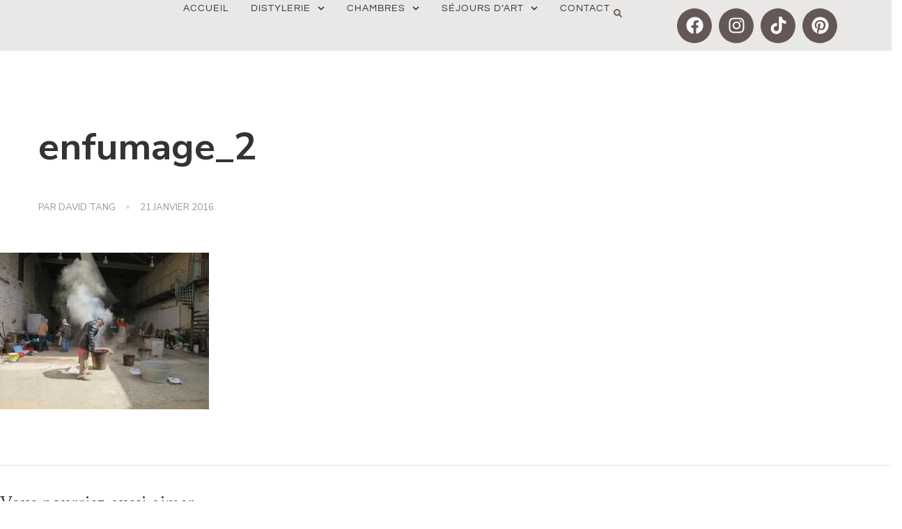

--- FILE ---
content_type: text/css
request_url: https://distylerie.net/wp-content/uploads/elementor/css/post-5143.css?ver=1768943976
body_size: 2071
content:
.elementor-5143 .elementor-element.elementor-element-631f63cb{--display:flex;--min-height:10vh;--flex-direction:column;--container-widget-width:calc( ( 1 - var( --container-widget-flex-grow ) ) * 100% );--container-widget-height:initial;--container-widget-flex-grow:0;--container-widget-align-self:initial;--flex-wrap-mobile:wrap;--align-items:stretch;--gap:0px 0px;--row-gap:0px;--column-gap:0px;border-style:solid;--border-style:solid;border-width:0px 0px 0px 0px;--border-top-width:0px;--border-right-width:0px;--border-bottom-width:0px;--border-left-width:0px;--padding-top:0%;--padding-bottom:0%;--padding-left:0%;--padding-right:0%;--z-index:10;}.elementor-5143 .elementor-element.elementor-element-62966e8b{--display:flex;--min-height:75px;--flex-direction:row;--container-widget-width:calc( ( 1 - var( --container-widget-flex-grow ) ) * 100% );--container-widget-height:100%;--container-widget-flex-grow:1;--container-widget-align-self:stretch;--flex-wrap-mobile:wrap;--align-items:stretch;--gap:10px 10px;--row-gap:10px;--column-gap:10px;border-style:solid;--border-style:solid;border-width:0px 0px 2px 0px;--border-top-width:0px;--border-right-width:0px;--border-bottom-width:2px;--border-left-width:0px;border-color:var( --e-global-color-primary );--border-color:var( --e-global-color-primary );--border-radius:0px 0px 0px 0px;--margin-top:0px;--margin-bottom:0px;--margin-left:0px;--margin-right:0px;--padding-top:0%;--padding-bottom:0%;--padding-left:4%;--padding-right:4%;}.elementor-5143 .elementor-element.elementor-element-62966e8b:not(.elementor-motion-effects-element-type-background), .elementor-5143 .elementor-element.elementor-element-62966e8b > .elementor-motion-effects-container > .elementor-motion-effects-layer{background-color:var( --e-global-color-secondary );}.elementor-5143 .elementor-element.elementor-element-5b3d360f{--display:flex;--justify-content:center;--padding-top:0px;--padding-bottom:0px;--padding-left:0px;--padding-right:0px;}.elementor-widget-nav-menu .elementor-nav-menu .elementor-item{font-family:var( --e-global-typography-primary-font-family ), Sans-serif;font-size:var( --e-global-typography-primary-font-size );font-weight:var( --e-global-typography-primary-font-weight );text-transform:var( --e-global-typography-primary-text-transform );font-style:var( --e-global-typography-primary-font-style );text-decoration:var( --e-global-typography-primary-text-decoration );line-height:var( --e-global-typography-primary-line-height );letter-spacing:var( --e-global-typography-primary-letter-spacing );word-spacing:var( --e-global-typography-primary-word-spacing );}.elementor-widget-nav-menu .elementor-nav-menu--main .elementor-item{color:var( --e-global-color-text );fill:var( --e-global-color-text );}.elementor-widget-nav-menu .elementor-nav-menu--main .elementor-item:hover,
					.elementor-widget-nav-menu .elementor-nav-menu--main .elementor-item.elementor-item-active,
					.elementor-widget-nav-menu .elementor-nav-menu--main .elementor-item.highlighted,
					.elementor-widget-nav-menu .elementor-nav-menu--main .elementor-item:focus{color:var( --e-global-color-accent );fill:var( --e-global-color-accent );}.elementor-widget-nav-menu .elementor-nav-menu--main:not(.e--pointer-framed) .elementor-item:before,
					.elementor-widget-nav-menu .elementor-nav-menu--main:not(.e--pointer-framed) .elementor-item:after{background-color:var( --e-global-color-accent );}.elementor-widget-nav-menu .e--pointer-framed .elementor-item:before,
					.elementor-widget-nav-menu .e--pointer-framed .elementor-item:after{border-color:var( --e-global-color-accent );}.elementor-widget-nav-menu{--e-nav-menu-divider-color:var( --e-global-color-text );}.elementor-widget-nav-menu .elementor-nav-menu--dropdown .elementor-item, .elementor-widget-nav-menu .elementor-nav-menu--dropdown  .elementor-sub-item{font-family:var( --e-global-typography-accent-font-family ), Sans-serif;font-size:var( --e-global-typography-accent-font-size );font-weight:var( --e-global-typography-accent-font-weight );text-transform:var( --e-global-typography-accent-text-transform );font-style:var( --e-global-typography-accent-font-style );text-decoration:var( --e-global-typography-accent-text-decoration );letter-spacing:var( --e-global-typography-accent-letter-spacing );word-spacing:var( --e-global-typography-accent-word-spacing );}.elementor-5143 .elementor-element.elementor-element-478a2f7e{z-index:15;--e-nav-menu-horizontal-menu-item-margin:calc( 32px / 2 );--nav-menu-icon-size:18px;}.elementor-5143 .elementor-element.elementor-element-478a2f7e .elementor-menu-toggle{margin:0 auto;background-color:var( --e-global-color-c75ad52 );}.elementor-5143 .elementor-element.elementor-element-478a2f7e .elementor-nav-menu .elementor-item{font-family:var( --e-global-typography-548e96c-font-family ), Sans-serif;font-size:var( --e-global-typography-548e96c-font-size );font-weight:var( --e-global-typography-548e96c-font-weight );text-transform:var( --e-global-typography-548e96c-text-transform );font-style:var( --e-global-typography-548e96c-font-style );letter-spacing:var( --e-global-typography-548e96c-letter-spacing );}.elementor-5143 .elementor-element.elementor-element-478a2f7e .elementor-nav-menu--main .elementor-item{color:var( --e-global-color-de71aff );fill:var( --e-global-color-de71aff );padding-left:0px;padding-right:0px;padding-top:4px;padding-bottom:4px;}.elementor-5143 .elementor-element.elementor-element-478a2f7e .elementor-nav-menu--main .elementor-item:hover,
					.elementor-5143 .elementor-element.elementor-element-478a2f7e .elementor-nav-menu--main .elementor-item.elementor-item-active,
					.elementor-5143 .elementor-element.elementor-element-478a2f7e .elementor-nav-menu--main .elementor-item.highlighted,
					.elementor-5143 .elementor-element.elementor-element-478a2f7e .elementor-nav-menu--main .elementor-item:focus{color:var( --e-global-color-text );fill:var( --e-global-color-text );}.elementor-5143 .elementor-element.elementor-element-478a2f7e .elementor-nav-menu--main .elementor-item.elementor-item-active{color:var( --e-global-color-text );}.elementor-5143 .elementor-element.elementor-element-478a2f7e .elementor-nav-menu--main:not(.elementor-nav-menu--layout-horizontal) .elementor-nav-menu > li:not(:last-child){margin-bottom:32px;}.elementor-5143 .elementor-element.elementor-element-478a2f7e .elementor-nav-menu--dropdown a, .elementor-5143 .elementor-element.elementor-element-478a2f7e .elementor-menu-toggle{color:var( --e-global-color-accent );fill:var( --e-global-color-accent );}.elementor-5143 .elementor-element.elementor-element-478a2f7e .elementor-nav-menu--dropdown{background-color:var( --e-global-color-secondary );border-style:none;}.elementor-5143 .elementor-element.elementor-element-478a2f7e .elementor-nav-menu--dropdown a:hover,
					.elementor-5143 .elementor-element.elementor-element-478a2f7e .elementor-nav-menu--dropdown a:focus,
					.elementor-5143 .elementor-element.elementor-element-478a2f7e .elementor-nav-menu--dropdown a.elementor-item-active,
					.elementor-5143 .elementor-element.elementor-element-478a2f7e .elementor-nav-menu--dropdown a.highlighted,
					.elementor-5143 .elementor-element.elementor-element-478a2f7e .elementor-menu-toggle:hover,
					.elementor-5143 .elementor-element.elementor-element-478a2f7e .elementor-menu-toggle:focus{color:var( --e-global-color-text );}.elementor-5143 .elementor-element.elementor-element-478a2f7e .elementor-nav-menu--dropdown a:hover,
					.elementor-5143 .elementor-element.elementor-element-478a2f7e .elementor-nav-menu--dropdown a:focus,
					.elementor-5143 .elementor-element.elementor-element-478a2f7e .elementor-nav-menu--dropdown a.elementor-item-active,
					.elementor-5143 .elementor-element.elementor-element-478a2f7e .elementor-nav-menu--dropdown a.highlighted{background-color:var( --e-global-color-48f25f1 );}.elementor-5143 .elementor-element.elementor-element-478a2f7e .elementor-nav-menu--dropdown a.elementor-item-active{color:var( --e-global-color-accent );background-color:var( --e-global-color-48f25f1 );}.elementor-5143 .elementor-element.elementor-element-478a2f7e .elementor-nav-menu--dropdown .elementor-item, .elementor-5143 .elementor-element.elementor-element-478a2f7e .elementor-nav-menu--dropdown  .elementor-sub-item{font-family:var( --e-global-typography-accent-font-family ), Sans-serif;font-size:var( --e-global-typography-accent-font-size );font-weight:var( --e-global-typography-accent-font-weight );text-transform:var( --e-global-typography-accent-text-transform );font-style:var( --e-global-typography-accent-font-style );text-decoration:var( --e-global-typography-accent-text-decoration );letter-spacing:var( --e-global-typography-accent-letter-spacing );word-spacing:var( --e-global-typography-accent-word-spacing );}.elementor-5143 .elementor-element.elementor-element-478a2f7e .elementor-nav-menu--main .elementor-nav-menu--dropdown, .elementor-5143 .elementor-element.elementor-element-478a2f7e .elementor-nav-menu__container.elementor-nav-menu--dropdown{box-shadow:0px 15px 20px 0px rgba(0,0,0,0.1);}.elementor-5143 .elementor-element.elementor-element-478a2f7e .elementor-nav-menu--dropdown a{padding-left:10px;padding-right:10px;padding-top:20px;padding-bottom:20px;}.elementor-5143 .elementor-element.elementor-element-478a2f7e .elementor-nav-menu--dropdown li:not(:last-child){border-style:none;}.elementor-5143 .elementor-element.elementor-element-478a2f7e .elementor-nav-menu--main > .elementor-nav-menu > li > .elementor-nav-menu--dropdown, .elementor-5143 .elementor-element.elementor-element-478a2f7e .elementor-nav-menu__container.elementor-nav-menu--dropdown{margin-top:15px !important;}.elementor-5143 .elementor-element.elementor-element-478a2f7e div.elementor-menu-toggle{color:var( --e-global-color-text );}.elementor-5143 .elementor-element.elementor-element-478a2f7e div.elementor-menu-toggle svg{fill:var( --e-global-color-text );}.elementor-5143 .elementor-element.elementor-element-478a2f7e div.elementor-menu-toggle:hover, .elementor-5143 .elementor-element.elementor-element-478a2f7e div.elementor-menu-toggle:focus{color:var( --e-global-color-accent );}.elementor-5143 .elementor-element.elementor-element-478a2f7e div.elementor-menu-toggle:hover svg, .elementor-5143 .elementor-element.elementor-element-478a2f7e div.elementor-menu-toggle:focus svg{fill:var( --e-global-color-accent );}.elementor-5143 .elementor-element.elementor-element-58cb5c{--display:flex;--flex-direction:row;--container-widget-width:calc( ( 1 - var( --container-widget-flex-grow ) ) * 100% );--container-widget-height:100%;--container-widget-flex-grow:1;--container-widget-align-self:stretch;--flex-wrap-mobile:wrap;--justify-content:center;--align-items:center;--gap:0px 0px;--row-gap:0px;--column-gap:0px;--padding-top:0px;--padding-bottom:0px;--padding-left:0px;--padding-right:0px;}.elementor-widget-search-form input[type="search"].elementor-search-form__input{font-family:var( --e-global-typography-text-font-family ), Sans-serif;font-size:var( --e-global-typography-text-font-size );font-weight:var( --e-global-typography-text-font-weight );text-transform:var( --e-global-typography-text-text-transform );font-style:var( --e-global-typography-text-font-style );text-decoration:var( --e-global-typography-text-text-decoration );line-height:var( --e-global-typography-text-line-height );letter-spacing:var( --e-global-typography-text-letter-spacing );word-spacing:var( --e-global-typography-text-word-spacing );}.elementor-widget-search-form .elementor-search-form__input,
					.elementor-widget-search-form .elementor-search-form__icon,
					.elementor-widget-search-form .elementor-lightbox .dialog-lightbox-close-button,
					.elementor-widget-search-form .elementor-lightbox .dialog-lightbox-close-button:hover,
					.elementor-widget-search-form.elementor-search-form--skin-full_screen input[type="search"].elementor-search-form__input{color:var( --e-global-color-text );fill:var( --e-global-color-text );}.elementor-widget-search-form .elementor-search-form__submit{font-family:var( --e-global-typography-text-font-family ), Sans-serif;font-size:var( --e-global-typography-text-font-size );font-weight:var( --e-global-typography-text-font-weight );text-transform:var( --e-global-typography-text-text-transform );font-style:var( --e-global-typography-text-font-style );text-decoration:var( --e-global-typography-text-text-decoration );line-height:var( --e-global-typography-text-line-height );letter-spacing:var( --e-global-typography-text-letter-spacing );word-spacing:var( --e-global-typography-text-word-spacing );background-color:var( --e-global-color-secondary );}.elementor-5143 .elementor-element.elementor-element-575698c7{width:auto;max-width:auto;}.elementor-5143 .elementor-element.elementor-element-575698c7 .elementor-search-form{text-align:center;}.elementor-5143 .elementor-element.elementor-element-575698c7 .elementor-search-form__toggle{--e-search-form-toggle-size:22px;--e-search-form-toggle-color:var( --e-global-color-text );--e-search-form-toggle-background-color:var( --e-global-color-48f25f1 );}.elementor-5143 .elementor-element.elementor-element-575698c7.elementor-search-form--skin-full_screen .elementor-search-form__container{background-color:var( --e-global-color-accent );}.elementor-5143 .elementor-element.elementor-element-575698c7 input[type="search"].elementor-search-form__input{font-family:"Questrial", Sans-serif;font-size:16px;font-weight:400;text-transform:none;font-style:normal;text-decoration:none;line-height:22px;letter-spacing:0px;word-spacing:0px;}.elementor-5143 .elementor-element.elementor-element-575698c7:not(.elementor-search-form--skin-full_screen) .elementor-search-form__container{border-color:var( --e-global-color-text );}.elementor-5143 .elementor-element.elementor-element-575698c7.elementor-search-form--skin-full_screen input[type="search"].elementor-search-form__input{border-color:var( --e-global-color-text );}.elementor-5143 .elementor-element.elementor-element-575698c7 .elementor-search-form__toggle:hover{--e-search-form-toggle-color:var( --e-global-color-accent );}.elementor-5143 .elementor-element.elementor-element-575698c7 .elementor-search-form__toggle:focus{--e-search-form-toggle-color:var( --e-global-color-accent );}.elementor-5143 .elementor-element.elementor-element-22bb627{--grid-template-columns:repeat(0, auto);width:auto;max-width:auto;--grid-column-gap:5px;--grid-row-gap:0px;}.elementor-5143 .elementor-element.elementor-element-22bb627 .elementor-widget-container{text-align:center;}.elementor-5143 .elementor-element.elementor-element-22bb627 > .elementor-widget-container{margin:0em 0em 0em 0em;padding:0em 0em 0em 0em;}.elementor-5143 .elementor-element.elementor-element-22bb627.elementor-element{--align-self:center;--flex-grow:1;--flex-shrink:0;}.elementor-5143 .elementor-element.elementor-element-22bb627 .elementor-social-icon{background-color:var( --e-global-color-text );}.elementor-theme-builder-content-area{height:400px;}.elementor-location-header:before, .elementor-location-footer:before{content:"";display:table;clear:both;}@media(max-width:1024px){.elementor-5143 .elementor-element.elementor-element-631f63cb{--min-height:0px;}.elementor-5143 .elementor-element.elementor-element-5b3d360f{--padding-top:0px;--padding-bottom:0px;--padding-left:0px;--padding-right:0px;}.elementor-widget-nav-menu .elementor-nav-menu .elementor-item{font-size:var( --e-global-typography-primary-font-size );line-height:var( --e-global-typography-primary-line-height );letter-spacing:var( --e-global-typography-primary-letter-spacing );word-spacing:var( --e-global-typography-primary-word-spacing );}.elementor-widget-nav-menu .elementor-nav-menu--dropdown .elementor-item, .elementor-widget-nav-menu .elementor-nav-menu--dropdown  .elementor-sub-item{font-size:var( --e-global-typography-accent-font-size );letter-spacing:var( --e-global-typography-accent-letter-spacing );word-spacing:var( --e-global-typography-accent-word-spacing );}.elementor-5143 .elementor-element.elementor-element-478a2f7e > .elementor-widget-container{padding:2px 0px 0px 0px;}.elementor-5143 .elementor-element.elementor-element-478a2f7e .elementor-nav-menu .elementor-item{font-size:var( --e-global-typography-548e96c-font-size );letter-spacing:var( --e-global-typography-548e96c-letter-spacing );}.elementor-5143 .elementor-element.elementor-element-478a2f7e .elementor-nav-menu--dropdown .elementor-item, .elementor-5143 .elementor-element.elementor-element-478a2f7e .elementor-nav-menu--dropdown  .elementor-sub-item{font-size:var( --e-global-typography-accent-font-size );letter-spacing:var( --e-global-typography-accent-letter-spacing );word-spacing:var( --e-global-typography-accent-word-spacing );}.elementor-5143 .elementor-element.elementor-element-478a2f7e .elementor-nav-menu--main > .elementor-nav-menu > li > .elementor-nav-menu--dropdown, .elementor-5143 .elementor-element.elementor-element-478a2f7e .elementor-nav-menu__container.elementor-nav-menu--dropdown{margin-top:20px !important;}.elementor-5143 .elementor-element.elementor-element-58cb5c{--padding-top:0px;--padding-bottom:0px;--padding-left:0px;--padding-right:0px;}.elementor-widget-search-form input[type="search"].elementor-search-form__input{font-size:var( --e-global-typography-text-font-size );line-height:var( --e-global-typography-text-line-height );letter-spacing:var( --e-global-typography-text-letter-spacing );word-spacing:var( --e-global-typography-text-word-spacing );}.elementor-widget-search-form .elementor-search-form__submit{font-size:var( --e-global-typography-text-font-size );line-height:var( --e-global-typography-text-line-height );letter-spacing:var( --e-global-typography-text-letter-spacing );word-spacing:var( --e-global-typography-text-word-spacing );}.elementor-5143 .elementor-element.elementor-element-575698c7 input[type="search"].elementor-search-form__input{font-size:15px;line-height:21px;}}@media(max-width:767px){.elementor-5143 .elementor-element.elementor-element-62966e8b{--flex-direction:row;--container-widget-width:initial;--container-widget-height:100%;--container-widget-flex-grow:1;--container-widget-align-self:stretch;--flex-wrap-mobile:wrap;--padding-top:0%;--padding-bottom:0%;--padding-left:6%;--padding-right:6%;}.elementor-5143 .elementor-element.elementor-element-5b3d360f{--width:20%;}.elementor-widget-nav-menu .elementor-nav-menu .elementor-item{font-size:var( --e-global-typography-primary-font-size );line-height:var( --e-global-typography-primary-line-height );letter-spacing:var( --e-global-typography-primary-letter-spacing );word-spacing:var( --e-global-typography-primary-word-spacing );}.elementor-widget-nav-menu .elementor-nav-menu--dropdown .elementor-item, .elementor-widget-nav-menu .elementor-nav-menu--dropdown  .elementor-sub-item{font-size:var( --e-global-typography-accent-font-size );letter-spacing:var( --e-global-typography-accent-letter-spacing );word-spacing:var( --e-global-typography-accent-word-spacing );}.elementor-5143 .elementor-element.elementor-element-478a2f7e{width:100%;max-width:100%;}.elementor-5143 .elementor-element.elementor-element-478a2f7e > .elementor-widget-container{margin:0px 0px 0px 0px;padding:0px 0px 0px 0px;}.elementor-5143 .elementor-element.elementor-element-478a2f7e .elementor-nav-menu .elementor-item{font-size:var( --e-global-typography-548e96c-font-size );letter-spacing:var( --e-global-typography-548e96c-letter-spacing );}.elementor-5143 .elementor-element.elementor-element-478a2f7e .elementor-nav-menu--dropdown .elementor-item, .elementor-5143 .elementor-element.elementor-element-478a2f7e .elementor-nav-menu--dropdown  .elementor-sub-item{font-size:var( --e-global-typography-accent-font-size );letter-spacing:var( --e-global-typography-accent-letter-spacing );word-spacing:var( --e-global-typography-accent-word-spacing );}.elementor-5143 .elementor-element.elementor-element-478a2f7e .elementor-nav-menu--dropdown a{padding-top:24px;padding-bottom:24px;}.elementor-5143 .elementor-element.elementor-element-478a2f7e .elementor-nav-menu--main > .elementor-nav-menu > li > .elementor-nav-menu--dropdown, .elementor-5143 .elementor-element.elementor-element-478a2f7e .elementor-nav-menu__container.elementor-nav-menu--dropdown{margin-top:20px !important;}.elementor-5143 .elementor-element.elementor-element-58cb5c{--width:26%;--justify-content:flex-end;}.elementor-widget-search-form input[type="search"].elementor-search-form__input{font-size:var( --e-global-typography-text-font-size );line-height:var( --e-global-typography-text-line-height );letter-spacing:var( --e-global-typography-text-letter-spacing );word-spacing:var( --e-global-typography-text-word-spacing );}.elementor-widget-search-form .elementor-search-form__submit{font-size:var( --e-global-typography-text-font-size );line-height:var( --e-global-typography-text-line-height );letter-spacing:var( --e-global-typography-text-letter-spacing );word-spacing:var( --e-global-typography-text-word-spacing );}.elementor-5143 .elementor-element.elementor-element-575698c7 input[type="search"].elementor-search-form__input{font-size:14px;line-height:20px;}}@media(min-width:768px){.elementor-5143 .elementor-element.elementor-element-631f63cb{--content-width:100%;}.elementor-5143 .elementor-element.elementor-element-5b3d360f{--width:70%;}.elementor-5143 .elementor-element.elementor-element-58cb5c{--width:5.997%;}}@media(max-width:1024px) and (min-width:768px){.elementor-5143 .elementor-element.elementor-element-5b3d360f{--width:64%;}.elementor-5143 .elementor-element.elementor-element-58cb5c{--width:12%;}}

--- FILE ---
content_type: text/css
request_url: https://distylerie.net/wp-content/uploads/elementor/css/post-5134.css?ver=1768943976
body_size: 1519
content:
.elementor-5134 .elementor-element.elementor-element-c341393{--display:flex;--min-height:302px;--flex-direction:row;--container-widget-width:initial;--container-widget-height:100%;--container-widget-flex-grow:1;--container-widget-align-self:stretch;--flex-wrap-mobile:wrap;--gap:0px 0px;--row-gap:0px;--column-gap:0px;--margin-top:1em;--margin-bottom:0em;--margin-left:0em;--margin-right:0em;}.elementor-5134 .elementor-element.elementor-element-c341393:not(.elementor-motion-effects-element-type-background), .elementor-5134 .elementor-element.elementor-element-c341393 > .elementor-motion-effects-container > .elementor-motion-effects-layer{background-color:#BBBDC7;}.elementor-5134 .elementor-element.elementor-element-a001ca3{--display:flex;--flex-direction:column;--container-widget-width:100%;--container-widget-height:initial;--container-widget-flex-grow:0;--container-widget-align-self:initial;--flex-wrap-mobile:wrap;}.elementor-widget-heading .elementor-heading-title{font-family:var( --e-global-typography-primary-font-family ), Sans-serif;font-size:var( --e-global-typography-primary-font-size );font-weight:var( --e-global-typography-primary-font-weight );text-transform:var( --e-global-typography-primary-text-transform );font-style:var( --e-global-typography-primary-font-style );text-decoration:var( --e-global-typography-primary-text-decoration );line-height:var( --e-global-typography-primary-line-height );letter-spacing:var( --e-global-typography-primary-letter-spacing );word-spacing:var( --e-global-typography-primary-word-spacing );color:var( --e-global-color-primary );}.elementor-5134 .elementor-element.elementor-element-1f90083 > .elementor-widget-container{margin:1em 0em 0em 2em;padding:0px 0px 30px 0px;}.elementor-5134 .elementor-element.elementor-element-1f90083 .elementor-heading-title{font-family:"Questrial", Sans-serif;font-size:16px;font-weight:500;text-transform:uppercase;font-style:normal;line-height:22px;}.elementor-widget-icon-list .elementor-icon-list-item:not(:last-child):after{border-color:var( --e-global-color-text );}.elementor-widget-icon-list .elementor-icon-list-icon i{color:var( --e-global-color-primary );}.elementor-widget-icon-list .elementor-icon-list-icon svg{fill:var( --e-global-color-primary );}.elementor-widget-icon-list .elementor-icon-list-item > .elementor-icon-list-text, .elementor-widget-icon-list .elementor-icon-list-item > a{font-family:var( --e-global-typography-text-font-family ), Sans-serif;font-size:var( --e-global-typography-text-font-size );font-weight:var( --e-global-typography-text-font-weight );text-transform:var( --e-global-typography-text-text-transform );font-style:var( --e-global-typography-text-font-style );text-decoration:var( --e-global-typography-text-text-decoration );line-height:var( --e-global-typography-text-line-height );letter-spacing:var( --e-global-typography-text-letter-spacing );word-spacing:var( --e-global-typography-text-word-spacing );}.elementor-widget-icon-list .elementor-icon-list-text{color:var( --e-global-color-secondary );}.elementor-5134 .elementor-element.elementor-element-f291685{width:var( --container-widget-width, 112.732% );max-width:112.732%;--container-widget-width:112.732%;--container-widget-flex-grow:0;--e-icon-list-icon-size:6px;--icon-vertical-offset:0px;}.elementor-5134 .elementor-element.elementor-element-f291685 > .elementor-widget-container{margin:0em 0em 0em 2em;}.elementor-5134 .elementor-element.elementor-element-f291685.elementor-element{--flex-grow:0;--flex-shrink:0;}.elementor-5134 .elementor-element.elementor-element-f291685 .elementor-icon-list-items:not(.elementor-inline-items) .elementor-icon-list-item:not(:last-child){padding-block-end:calc(4px/2);}.elementor-5134 .elementor-element.elementor-element-f291685 .elementor-icon-list-items:not(.elementor-inline-items) .elementor-icon-list-item:not(:first-child){margin-block-start:calc(4px/2);}.elementor-5134 .elementor-element.elementor-element-f291685 .elementor-icon-list-items.elementor-inline-items .elementor-icon-list-item{margin-inline:calc(4px/2);}.elementor-5134 .elementor-element.elementor-element-f291685 .elementor-icon-list-items.elementor-inline-items{margin-inline:calc(-4px/2);}.elementor-5134 .elementor-element.elementor-element-f291685 .elementor-icon-list-items.elementor-inline-items .elementor-icon-list-item:after{inset-inline-end:calc(-4px/2);}.elementor-5134 .elementor-element.elementor-element-f291685 .elementor-icon-list-icon i{transition:color 0.3s;}.elementor-5134 .elementor-element.elementor-element-f291685 .elementor-icon-list-icon svg{transition:fill 0.3s;}.elementor-5134 .elementor-element.elementor-element-f291685 .elementor-icon-list-icon{padding-inline-end:0px;}.elementor-5134 .elementor-element.elementor-element-f291685 .elementor-icon-list-item > .elementor-icon-list-text, .elementor-5134 .elementor-element.elementor-element-f291685 .elementor-icon-list-item > a{font-family:var( --e-global-typography-text-font-family ), Sans-serif;font-size:var( --e-global-typography-text-font-size );font-weight:var( --e-global-typography-text-font-weight );text-transform:var( --e-global-typography-text-text-transform );font-style:var( --e-global-typography-text-font-style );text-decoration:var( --e-global-typography-text-text-decoration );line-height:var( --e-global-typography-text-line-height );letter-spacing:var( --e-global-typography-text-letter-spacing );word-spacing:var( --e-global-typography-text-word-spacing );}.elementor-5134 .elementor-element.elementor-element-f291685 .elementor-icon-list-text{color:var( --e-global-color-de71aff );transition:color 0.3s;}.elementor-5134 .elementor-element.elementor-element-754ce22{--display:flex;--flex-direction:column;--container-widget-width:100%;--container-widget-height:initial;--container-widget-flex-grow:0;--container-widget-align-self:initial;--flex-wrap-mobile:wrap;}.elementor-5134 .elementor-element.elementor-element-3cb2db1 > .elementor-widget-container{margin:1em 0em 0em 0em;padding:0px 0px 30px 0px;}.elementor-5134 .elementor-element.elementor-element-3cb2db1 .elementor-heading-title{font-family:"Questrial", Sans-serif;font-size:16px;font-weight:500;text-transform:uppercase;font-style:normal;line-height:22px;}.elementor-5134 .elementor-element.elementor-element-d41a4f5 .elementor-icon-list-items:not(.elementor-inline-items) .elementor-icon-list-item:not(:last-child){padding-block-end:calc(4px/2);}.elementor-5134 .elementor-element.elementor-element-d41a4f5 .elementor-icon-list-items:not(.elementor-inline-items) .elementor-icon-list-item:not(:first-child){margin-block-start:calc(4px/2);}.elementor-5134 .elementor-element.elementor-element-d41a4f5 .elementor-icon-list-items.elementor-inline-items .elementor-icon-list-item{margin-inline:calc(4px/2);}.elementor-5134 .elementor-element.elementor-element-d41a4f5 .elementor-icon-list-items.elementor-inline-items{margin-inline:calc(-4px/2);}.elementor-5134 .elementor-element.elementor-element-d41a4f5 .elementor-icon-list-items.elementor-inline-items .elementor-icon-list-item:after{inset-inline-end:calc(-4px/2);}.elementor-5134 .elementor-element.elementor-element-d41a4f5 .elementor-icon-list-icon i{transition:color 0.3s;}.elementor-5134 .elementor-element.elementor-element-d41a4f5 .elementor-icon-list-icon svg{transition:fill 0.3s;}.elementor-5134 .elementor-element.elementor-element-d41a4f5{--e-icon-list-icon-size:6px;--icon-vertical-offset:0px;}.elementor-5134 .elementor-element.elementor-element-d41a4f5 .elementor-icon-list-icon{padding-inline-end:0px;}.elementor-5134 .elementor-element.elementor-element-d41a4f5 .elementor-icon-list-item > .elementor-icon-list-text, .elementor-5134 .elementor-element.elementor-element-d41a4f5 .elementor-icon-list-item > a{font-family:var( --e-global-typography-text-font-family ), Sans-serif;font-size:var( --e-global-typography-text-font-size );font-weight:var( --e-global-typography-text-font-weight );text-transform:var( --e-global-typography-text-text-transform );font-style:var( --e-global-typography-text-font-style );text-decoration:var( --e-global-typography-text-text-decoration );line-height:var( --e-global-typography-text-line-height );letter-spacing:var( --e-global-typography-text-letter-spacing );word-spacing:var( --e-global-typography-text-word-spacing );}.elementor-5134 .elementor-element.elementor-element-d41a4f5 .elementor-icon-list-text{color:var( --e-global-color-de71aff );transition:color 0.3s;}.elementor-5134 .elementor-element.elementor-element-d41a4f5 .elementor-icon-list-item:hover .elementor-icon-list-text{color:var( --e-global-color-accent );}.elementor-5134 .elementor-element.elementor-element-faf8951{--display:flex;--flex-direction:column;--container-widget-width:100%;--container-widget-height:initial;--container-widget-flex-grow:0;--container-widget-align-self:initial;--flex-wrap-mobile:wrap;}.elementor-5134 .elementor-element.elementor-element-6500086 > .elementor-widget-container{margin:1em 0em 0em 0em;padding:0px 0px 30px 0px;}.elementor-5134 .elementor-element.elementor-element-6500086 .elementor-heading-title{font-family:"Questrial", Sans-serif;font-size:16px;font-weight:500;text-transform:uppercase;font-style:normal;line-height:22px;}.elementor-5134 .elementor-element.elementor-element-48e6fb5 .elementor-icon-list-items:not(.elementor-inline-items) .elementor-icon-list-item:not(:last-child){padding-block-end:calc(4px/2);}.elementor-5134 .elementor-element.elementor-element-48e6fb5 .elementor-icon-list-items:not(.elementor-inline-items) .elementor-icon-list-item:not(:first-child){margin-block-start:calc(4px/2);}.elementor-5134 .elementor-element.elementor-element-48e6fb5 .elementor-icon-list-items.elementor-inline-items .elementor-icon-list-item{margin-inline:calc(4px/2);}.elementor-5134 .elementor-element.elementor-element-48e6fb5 .elementor-icon-list-items.elementor-inline-items{margin-inline:calc(-4px/2);}.elementor-5134 .elementor-element.elementor-element-48e6fb5 .elementor-icon-list-items.elementor-inline-items .elementor-icon-list-item:after{inset-inline-end:calc(-4px/2);}.elementor-5134 .elementor-element.elementor-element-48e6fb5 .elementor-icon-list-icon i{transition:color 0.3s;}.elementor-5134 .elementor-element.elementor-element-48e6fb5 .elementor-icon-list-icon svg{transition:fill 0.3s;}.elementor-5134 .elementor-element.elementor-element-48e6fb5{--e-icon-list-icon-size:6px;--icon-vertical-offset:0px;}.elementor-5134 .elementor-element.elementor-element-48e6fb5 .elementor-icon-list-icon{padding-inline-end:0px;}.elementor-5134 .elementor-element.elementor-element-48e6fb5 .elementor-icon-list-item > .elementor-icon-list-text, .elementor-5134 .elementor-element.elementor-element-48e6fb5 .elementor-icon-list-item > a{font-family:var( --e-global-typography-text-font-family ), Sans-serif;font-size:var( --e-global-typography-text-font-size );font-weight:var( --e-global-typography-text-font-weight );text-transform:var( --e-global-typography-text-text-transform );font-style:var( --e-global-typography-text-font-style );text-decoration:var( --e-global-typography-text-text-decoration );line-height:var( --e-global-typography-text-line-height );letter-spacing:var( --e-global-typography-text-letter-spacing );word-spacing:var( --e-global-typography-text-word-spacing );}.elementor-5134 .elementor-element.elementor-element-48e6fb5 .elementor-icon-list-text{color:var( --e-global-color-de71aff );transition:color 0.3s;}.elementor-5134 .elementor-element.elementor-element-48e6fb5 .elementor-icon-list-item:hover .elementor-icon-list-text{color:var( --e-global-color-accent );}.elementor-5134 .elementor-element.elementor-element-73d7b96{--display:flex;--flex-direction:column;--container-widget-width:100%;--container-widget-height:initial;--container-widget-flex-grow:0;--container-widget-align-self:initial;--flex-wrap-mobile:wrap;}.elementor-5134 .elementor-element.elementor-element-a8b8096 > .elementor-widget-container{margin:1em 0em 0em 0em;padding:0px 0px 30px 0px;}.elementor-5134 .elementor-element.elementor-element-a8b8096 .elementor-heading-title{font-family:"Questrial", Sans-serif;font-size:16px;font-weight:500;text-transform:uppercase;font-style:normal;line-height:22px;}.elementor-5134 .elementor-element.elementor-element-3ecfe02 .elementor-repeater-item-547730c.elementor-social-icon{background-color:var( --e-global-color-de71aff );}.elementor-5134 .elementor-element.elementor-element-3ecfe02 .elementor-repeater-item-196062f.elementor-social-icon{background-color:var( --e-global-color-de71aff );}.elementor-5134 .elementor-element.elementor-element-3ecfe02 .elementor-repeater-item-6b60ce4.elementor-social-icon{background-color:var( --e-global-color-de71aff );}.elementor-5134 .elementor-element.elementor-element-3ecfe02 .elementor-repeater-item-6b60ce4.elementor-social-icon i{color:var( --e-global-color-primary );}.elementor-5134 .elementor-element.elementor-element-3ecfe02 .elementor-repeater-item-6b60ce4.elementor-social-icon svg{fill:var( --e-global-color-primary );}.elementor-5134 .elementor-element.elementor-element-3ecfe02 .elementor-repeater-item-062c8e4.elementor-social-icon{background-color:var( --e-global-color-de71aff );}.elementor-5134 .elementor-element.elementor-element-3ecfe02 .elementor-repeater-item-062c8e4.elementor-social-icon i{color:var( --e-global-color-primary );}.elementor-5134 .elementor-element.elementor-element-3ecfe02 .elementor-repeater-item-062c8e4.elementor-social-icon svg{fill:var( --e-global-color-primary );}.elementor-5134 .elementor-element.elementor-element-3ecfe02{--grid-template-columns:repeat(0, auto);--grid-column-gap:5px;--grid-row-gap:0px;}.elementor-5134 .elementor-element.elementor-element-3ecfe02 .elementor-widget-container{text-align:right;}.elementor-5134 .elementor-element.elementor-element-3ecfe02 > .elementor-widget-container{margin:-1em 0em 0em 0em;padding:-3em 2em 0em 0em;}.elementor-5134 .elementor-element.elementor-element-3ecfe02.elementor-element{--align-self:flex-start;--flex-grow:0;--flex-shrink:0;}.elementor-theme-builder-content-area{height:400px;}.elementor-location-header:before, .elementor-location-footer:before{content:"";display:table;clear:both;}@media(min-width:768px){.elementor-5134 .elementor-element.elementor-element-a001ca3{--width:25%;}.elementor-5134 .elementor-element.elementor-element-754ce22{--width:25%;}.elementor-5134 .elementor-element.elementor-element-faf8951{--width:25%;}.elementor-5134 .elementor-element.elementor-element-73d7b96{--width:25%;}}@media(max-width:1024px){.elementor-widget-heading .elementor-heading-title{font-size:var( --e-global-typography-primary-font-size );line-height:var( --e-global-typography-primary-line-height );letter-spacing:var( --e-global-typography-primary-letter-spacing );word-spacing:var( --e-global-typography-primary-word-spacing );}.elementor-5134 .elementor-element.elementor-element-1f90083 .elementor-heading-title{font-size:15px;line-height:21px;}.elementor-widget-icon-list .elementor-icon-list-item > .elementor-icon-list-text, .elementor-widget-icon-list .elementor-icon-list-item > a{font-size:var( --e-global-typography-text-font-size );line-height:var( --e-global-typography-text-line-height );letter-spacing:var( --e-global-typography-text-letter-spacing );word-spacing:var( --e-global-typography-text-word-spacing );}.elementor-5134 .elementor-element.elementor-element-f291685 .elementor-icon-list-item > .elementor-icon-list-text, .elementor-5134 .elementor-element.elementor-element-f291685 .elementor-icon-list-item > a{font-size:var( --e-global-typography-text-font-size );line-height:var( --e-global-typography-text-line-height );letter-spacing:var( --e-global-typography-text-letter-spacing );word-spacing:var( --e-global-typography-text-word-spacing );}.elementor-5134 .elementor-element.elementor-element-3cb2db1 .elementor-heading-title{font-size:15px;line-height:21px;}.elementor-5134 .elementor-element.elementor-element-d41a4f5 .elementor-icon-list-item > .elementor-icon-list-text, .elementor-5134 .elementor-element.elementor-element-d41a4f5 .elementor-icon-list-item > a{font-size:var( --e-global-typography-text-font-size );line-height:var( --e-global-typography-text-line-height );letter-spacing:var( --e-global-typography-text-letter-spacing );word-spacing:var( --e-global-typography-text-word-spacing );}.elementor-5134 .elementor-element.elementor-element-6500086 .elementor-heading-title{font-size:15px;line-height:21px;}.elementor-5134 .elementor-element.elementor-element-48e6fb5 .elementor-icon-list-item > .elementor-icon-list-text, .elementor-5134 .elementor-element.elementor-element-48e6fb5 .elementor-icon-list-item > a{font-size:var( --e-global-typography-text-font-size );line-height:var( --e-global-typography-text-line-height );letter-spacing:var( --e-global-typography-text-letter-spacing );word-spacing:var( --e-global-typography-text-word-spacing );}.elementor-5134 .elementor-element.elementor-element-a8b8096 .elementor-heading-title{font-size:15px;line-height:21px;}}@media(max-width:767px){.elementor-widget-heading .elementor-heading-title{font-size:var( --e-global-typography-primary-font-size );line-height:var( --e-global-typography-primary-line-height );letter-spacing:var( --e-global-typography-primary-letter-spacing );word-spacing:var( --e-global-typography-primary-word-spacing );}.elementor-5134 .elementor-element.elementor-element-1f90083 .elementor-heading-title{font-size:14px;line-height:20px;}.elementor-widget-icon-list .elementor-icon-list-item > .elementor-icon-list-text, .elementor-widget-icon-list .elementor-icon-list-item > a{font-size:var( --e-global-typography-text-font-size );line-height:var( --e-global-typography-text-line-height );letter-spacing:var( --e-global-typography-text-letter-spacing );word-spacing:var( --e-global-typography-text-word-spacing );}.elementor-5134 .elementor-element.elementor-element-f291685 .elementor-icon-list-item > .elementor-icon-list-text, .elementor-5134 .elementor-element.elementor-element-f291685 .elementor-icon-list-item > a{font-size:var( --e-global-typography-text-font-size );line-height:var( --e-global-typography-text-line-height );letter-spacing:var( --e-global-typography-text-letter-spacing );word-spacing:var( --e-global-typography-text-word-spacing );}.elementor-5134 .elementor-element.elementor-element-3cb2db1 .elementor-heading-title{font-size:14px;line-height:20px;}.elementor-5134 .elementor-element.elementor-element-d41a4f5 .elementor-icon-list-item > .elementor-icon-list-text, .elementor-5134 .elementor-element.elementor-element-d41a4f5 .elementor-icon-list-item > a{font-size:var( --e-global-typography-text-font-size );line-height:var( --e-global-typography-text-line-height );letter-spacing:var( --e-global-typography-text-letter-spacing );word-spacing:var( --e-global-typography-text-word-spacing );}.elementor-5134 .elementor-element.elementor-element-6500086 .elementor-heading-title{font-size:14px;line-height:20px;}.elementor-5134 .elementor-element.elementor-element-48e6fb5 .elementor-icon-list-item > .elementor-icon-list-text, .elementor-5134 .elementor-element.elementor-element-48e6fb5 .elementor-icon-list-item > a{font-size:var( --e-global-typography-text-font-size );line-height:var( --e-global-typography-text-line-height );letter-spacing:var( --e-global-typography-text-letter-spacing );word-spacing:var( --e-global-typography-text-word-spacing );}.elementor-5134 .elementor-element.elementor-element-a8b8096 .elementor-heading-title{font-size:14px;line-height:20px;}}